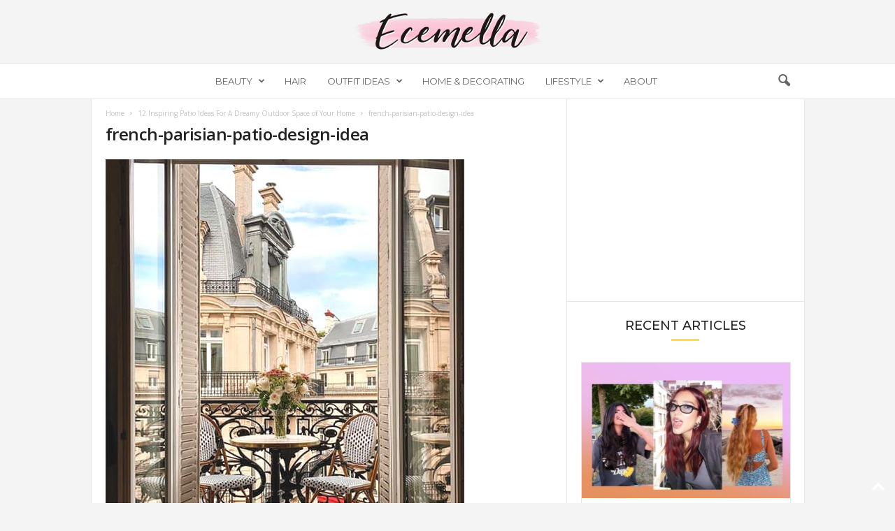

--- FILE ---
content_type: text/html; charset=UTF-8
request_url: https://www.ecemella.com/patio-ideas/french-parisian-patio-design-idea/
body_size: 22674
content:
<!doctype html >
<!--[if IE 8]>    <html class="ie8" dir="ltr" lang="en-US"> <![endif]-->
<!--[if IE 9]>    <html class="ie9" dir="ltr" lang="en-US"> <![endif]-->
<!--[if gt IE 8]><!--> <html dir="ltr" lang="en-US"> <!--<![endif]-->
<head>
    <title>french-parisian-patio-design-idea | Ecemella</title>
    <meta charset="UTF-8" />
    <meta name="viewport" content="width=device-width, initial-scale=1.0">
    <link rel="pingback" href="https://www.ecemella.com/xmlrpc.php" />
    
		<!-- All in One SEO 4.9.3 - aioseo.com -->
	<meta name="robots" content="max-image-preview:large" />
	<meta name="author" content="Ecem Nur Ozgur"/>
	<meta name="p:domain_verify" content="f6844a8d5c169688c5004b1a7ab93765" />
	<link rel="canonical" href="https://www.ecemella.com/patio-ideas/french-parisian-patio-design-idea/" />
	<meta name="generator" content="All in One SEO (AIOSEO) 4.9.3" />
		<script type="application/ld+json" class="aioseo-schema">
			{"@context":"https:\/\/schema.org","@graph":[{"@type":"BreadcrumbList","@id":"https:\/\/www.ecemella.com\/patio-ideas\/french-parisian-patio-design-idea\/#breadcrumblist","itemListElement":[{"@type":"ListItem","@id":"https:\/\/www.ecemella.com#listItem","position":1,"name":"Home","item":"https:\/\/www.ecemella.com","nextItem":{"@type":"ListItem","@id":"https:\/\/www.ecemella.com\/patio-ideas\/french-parisian-patio-design-idea\/#listItem","name":"french-parisian-patio-design-idea"}},{"@type":"ListItem","@id":"https:\/\/www.ecemella.com\/patio-ideas\/french-parisian-patio-design-idea\/#listItem","position":2,"name":"french-parisian-patio-design-idea","previousItem":{"@type":"ListItem","@id":"https:\/\/www.ecemella.com#listItem","name":"Home"}}]},{"@type":"ItemPage","@id":"https:\/\/www.ecemella.com\/patio-ideas\/french-parisian-patio-design-idea\/#itempage","url":"https:\/\/www.ecemella.com\/patio-ideas\/french-parisian-patio-design-idea\/","name":"french-parisian-patio-design-idea | Ecemella","inLanguage":"en-US","isPartOf":{"@id":"https:\/\/www.ecemella.com\/#website"},"breadcrumb":{"@id":"https:\/\/www.ecemella.com\/patio-ideas\/french-parisian-patio-design-idea\/#breadcrumblist"},"author":{"@id":"https:\/\/www.ecemella.com\/author\/ecemozgur\/#author"},"creator":{"@id":"https:\/\/www.ecemella.com\/author\/ecemozgur\/#author"},"datePublished":"2020-06-30T16:25:58+02:00","dateModified":"2020-06-30T16:26:30+02:00"},{"@type":"Organization","@id":"https:\/\/www.ecemella.com\/#organization","name":"ECEMELLA","description":"Your online ultimate fashion, beauty, and lifestyle trends source.","url":"https:\/\/www.ecemella.com\/","logo":{"@type":"ImageObject","url":"https:\/\/www.ecemella.com\/wp-content\/uploads\/2021\/03\/144-144-2-logo.png","@id":"https:\/\/www.ecemella.com\/patio-ideas\/french-parisian-patio-design-idea\/#organizationLogo","width":144,"height":144,"caption":"ecemella"},"image":{"@id":"https:\/\/www.ecemella.com\/patio-ideas\/french-parisian-patio-design-idea\/#organizationLogo"}},{"@type":"Person","@id":"https:\/\/www.ecemella.com\/author\/ecemozgur\/#author","url":"https:\/\/www.ecemella.com\/author\/ecemozgur\/","name":"Ecem Nur Ozgur","image":{"@type":"ImageObject","@id":"https:\/\/www.ecemella.com\/patio-ideas\/french-parisian-patio-design-idea\/#authorImage","url":"https:\/\/secure.gravatar.com\/avatar\/b9f4e6993deb4df1547c1f954c4e74efb610a2d02dfd72a8037e4f2d56b1ee4f?s=96&d=mm&r=g","width":96,"height":96,"caption":"Ecem Nur Ozgur"}},{"@type":"WebSite","@id":"https:\/\/www.ecemella.com\/#website","url":"https:\/\/www.ecemella.com\/","name":"Ecemella","description":"Your online ultimate fashion, beauty, and lifestyle trends source.","inLanguage":"en-US","publisher":{"@id":"https:\/\/www.ecemella.com\/#organization"}}]}
		</script>
		<!-- All in One SEO -->

<link rel="icon" type="image/png" href="https://www.ecemella.com/wp-content/uploads/2023/10/16x16-favicon-ecemella.png"><link rel='dns-prefetch' href='//www.googletagmanager.com' />
<link rel='dns-prefetch' href='//fonts.googleapis.com' />
<link rel="alternate" type="application/rss+xml" title="Ecemella &raquo; Feed" href="https://www.ecemella.com/feed/" />
<link rel="alternate" type="application/rss+xml" title="Ecemella &raquo; Comments Feed" href="https://www.ecemella.com/comments/feed/" />
<link rel="alternate" type="application/rss+xml" title="Ecemella &raquo; french-parisian-patio-design-idea Comments Feed" href="https://www.ecemella.com/patio-ideas/french-parisian-patio-design-idea/feed/" />
<link rel="alternate" title="oEmbed (JSON)" type="application/json+oembed" href="https://www.ecemella.com/wp-json/oembed/1.0/embed?url=https%3A%2F%2Fwww.ecemella.com%2Fpatio-ideas%2Ffrench-parisian-patio-design-idea%2F" />
<link rel="alternate" title="oEmbed (XML)" type="text/xml+oembed" href="https://www.ecemella.com/wp-json/oembed/1.0/embed?url=https%3A%2F%2Fwww.ecemella.com%2Fpatio-ideas%2Ffrench-parisian-patio-design-idea%2F&#038;format=xml" />
<style id='wp-img-auto-sizes-contain-inline-css' type='text/css'>
img:is([sizes=auto i],[sizes^="auto," i]){contain-intrinsic-size:3000px 1500px}
/*# sourceURL=wp-img-auto-sizes-contain-inline-css */
</style>

<link rel='stylesheet' id='sbi_styles-css' href='https://www.ecemella.com/wp-content/plugins/instagram-feed/css/sbi-styles.min.css?ver=6.10.0' type='text/css' media='all' />
<style id='wp-emoji-styles-inline-css' type='text/css'>

	img.wp-smiley, img.emoji {
		display: inline !important;
		border: none !important;
		box-shadow: none !important;
		height: 1em !important;
		width: 1em !important;
		margin: 0 0.07em !important;
		vertical-align: -0.1em !important;
		background: none !important;
		padding: 0 !important;
	}
/*# sourceURL=wp-emoji-styles-inline-css */
</style>
<style id='classic-theme-styles-inline-css' type='text/css'>
/*! This file is auto-generated */
.wp-block-button__link{color:#fff;background-color:#32373c;border-radius:9999px;box-shadow:none;text-decoration:none;padding:calc(.667em + 2px) calc(1.333em + 2px);font-size:1.125em}.wp-block-file__button{background:#32373c;color:#fff;text-decoration:none}
/*# sourceURL=/wp-includes/css/classic-themes.min.css */
</style>
<link rel='stylesheet' id='jpibfi-style-css' href='https://www.ecemella.com/wp-content/plugins/jquery-pin-it-button-for-images/css/client.css?ver=3.0.6' type='text/css' media='all' />
<link rel='stylesheet' id='google-fonts-style-css' href='https://fonts.googleapis.com/css?family=Montserrat%3A400%2C300%2C500%7COpen+Sans%3A400%2C600%2C700%2C300%2C500%7CRoboto+Condensed%3A400%2C500%2C700%2C300&#038;display=swap&#038;ver=5.4.3.4' type='text/css' media='all' />
<link rel='stylesheet' id='td-theme-css' href='https://www.ecemella.com/wp-content/themes/Newsmag/style.css?ver=5.4.3.4' type='text/css' media='all' />
<style id='td-theme-inline-css' type='text/css'>
    
        /* custom css - generated by TagDiv Composer */
        @media (max-width: 767px) {
            .td-header-desktop-wrap {
                display: none;
            }
        }
        @media (min-width: 767px) {
            .td-header-mobile-wrap {
                display: none;
            }
        }
    
	
/*# sourceURL=td-theme-inline-css */
</style>
<link rel='stylesheet' id='td-legacy-framework-front-style-css' href='https://www.ecemella.com/wp-content/plugins/td-composer/legacy/Newsmag/assets/css/td_legacy_main.css?ver=02f7892c77f8d92ff3a6477b3d96dee8' type='text/css' media='all' />
<link rel='stylesheet' id='td-theme-demo-style-css' href='https://www.ecemella.com/wp-content/plugins/td-composer/legacy/Newsmag/includes/demos/voice/demo_style.css?ver=5.4.3.4' type='text/css' media='all' />
<script type="text/javascript" src="https://www.ecemella.com/wp-includes/js/jquery/jquery.min.js?ver=3.7.1" id="jquery-core-js"></script>
<script type="text/javascript" src="https://www.ecemella.com/wp-includes/js/jquery/jquery-migrate.min.js?ver=3.4.1" id="jquery-migrate-js"></script>

<!-- Google tag (gtag.js) snippet added by Site Kit -->
<!-- Google Analytics snippet added by Site Kit -->
<script type="text/javascript" src="https://www.googletagmanager.com/gtag/js?id=GT-5TPX84N" id="google_gtagjs-js" async></script>
<script type="text/javascript" id="google_gtagjs-js-after">
/* <![CDATA[ */
window.dataLayer = window.dataLayer || [];function gtag(){dataLayer.push(arguments);}
gtag("set","linker",{"domains":["www.ecemella.com"]});
gtag("js", new Date());
gtag("set", "developer_id.dZTNiMT", true);
gtag("config", "GT-5TPX84N");
//# sourceURL=google_gtagjs-js-after
/* ]]> */
</script>
<link rel="https://api.w.org/" href="https://www.ecemella.com/wp-json/" /><link rel="alternate" title="JSON" type="application/json" href="https://www.ecemella.com/wp-json/wp/v2/media/7420" /><link rel="EditURI" type="application/rsd+xml" title="RSD" href="https://www.ecemella.com/xmlrpc.php?rsd" />
<meta name="generator" content="Site Kit by Google 1.170.0" /><style type="text/css">
	a.pinit-button.custom span {
		}

	.pinit-hover {
		opacity: 0.8 !important;
		filter: alpha(opacity=80) !important;
	}
	a.pinit-button {
	border-bottom: 0 !important;
	box-shadow: none !important;
	margin-bottom: 0 !important;
}
a.pinit-button::after {
    display: none;
}</style>
		<script>document.cookie = 'quads_browser_width='+screen.width;</script>
<!-- JS generated by theme -->

<script type="text/javascript" id="td-generated-header-js">
    
    

	    var tdBlocksArray = []; //here we store all the items for the current page

	    // td_block class - each ajax block uses a object of this class for requests
	    function tdBlock() {
		    this.id = '';
		    this.block_type = 1; //block type id (1-234 etc)
		    this.atts = '';
		    this.td_column_number = '';
		    this.td_current_page = 1; //
		    this.post_count = 0; //from wp
		    this.found_posts = 0; //from wp
		    this.max_num_pages = 0; //from wp
		    this.td_filter_value = ''; //current live filter value
		    this.is_ajax_running = false;
		    this.td_user_action = ''; // load more or infinite loader (used by the animation)
		    this.header_color = '';
		    this.ajax_pagination_infinite_stop = ''; //show load more at page x
	    }

        // td_js_generator - mini detector
        ( function () {
            var htmlTag = document.getElementsByTagName("html")[0];

	        if ( navigator.userAgent.indexOf("MSIE 10.0") > -1 ) {
                htmlTag.className += ' ie10';
            }

            if ( !!navigator.userAgent.match(/Trident.*rv\:11\./) ) {
                htmlTag.className += ' ie11';
            }

	        if ( navigator.userAgent.indexOf("Edge") > -1 ) {
                htmlTag.className += ' ieEdge';
            }

            if ( /(iPad|iPhone|iPod)/g.test(navigator.userAgent) ) {
                htmlTag.className += ' td-md-is-ios';
            }

            var user_agent = navigator.userAgent.toLowerCase();
            if ( user_agent.indexOf("android") > -1 ) {
                htmlTag.className += ' td-md-is-android';
            }

            if ( -1 !== navigator.userAgent.indexOf('Mac OS X')  ) {
                htmlTag.className += ' td-md-is-os-x';
            }

            if ( /chrom(e|ium)/.test(navigator.userAgent.toLowerCase()) ) {
               htmlTag.className += ' td-md-is-chrome';
            }

            if ( -1 !== navigator.userAgent.indexOf('Firefox') ) {
                htmlTag.className += ' td-md-is-firefox';
            }

            if ( -1 !== navigator.userAgent.indexOf('Safari') && -1 === navigator.userAgent.indexOf('Chrome') ) {
                htmlTag.className += ' td-md-is-safari';
            }

            if( -1 !== navigator.userAgent.indexOf('IEMobile') ){
                htmlTag.className += ' td-md-is-iemobile';
            }

        })();

        var tdLocalCache = {};

        ( function () {
            "use strict";

            tdLocalCache = {
                data: {},
                remove: function (resource_id) {
                    delete tdLocalCache.data[resource_id];
                },
                exist: function (resource_id) {
                    return tdLocalCache.data.hasOwnProperty(resource_id) && tdLocalCache.data[resource_id] !== null;
                },
                get: function (resource_id) {
                    return tdLocalCache.data[resource_id];
                },
                set: function (resource_id, cachedData) {
                    tdLocalCache.remove(resource_id);
                    tdLocalCache.data[resource_id] = cachedData;
                }
            };
        })();

    
    
var td_viewport_interval_list=[{"limitBottom":767,"sidebarWidth":251},{"limitBottom":1023,"sidebarWidth":339}];
var td_animation_stack_effect="type0";
var tds_animation_stack=true;
var td_animation_stack_specific_selectors=".entry-thumb, img, .td-lazy-img";
var td_animation_stack_general_selectors=".td-animation-stack img, .td-animation-stack .entry-thumb, .post img, .td-animation-stack .td-lazy-img";
var tdc_is_installed="yes";
var tdc_domain_active=false;
var td_ajax_url="https:\/\/www.ecemella.com\/wp-admin\/admin-ajax.php?td_theme_name=Newsmag&v=5.4.3.4";
var td_get_template_directory_uri="https:\/\/www.ecemella.com\/wp-content\/plugins\/td-composer\/legacy\/common";
var tds_snap_menu="snap";
var tds_logo_on_sticky="show";
var tds_header_style="10";
var td_please_wait="Please wait...";
var td_email_user_pass_incorrect="User or password incorrect!";
var td_email_user_incorrect="Email or username incorrect!";
var td_email_incorrect="Email incorrect!";
var td_user_incorrect="Username incorrect!";
var td_email_user_empty="Email or username empty!";
var td_pass_empty="Pass empty!";
var td_pass_pattern_incorrect="Invalid Pass Pattern!";
var td_retype_pass_incorrect="Retyped Pass incorrect!";
var tds_more_articles_on_post_enable="";
var tds_more_articles_on_post_time_to_wait="";
var tds_more_articles_on_post_pages_distance_from_top=0;
var tds_captcha="";
var tds_theme_color_site_wide="#ff7fc7";
var tds_smart_sidebar="enabled";
var tdThemeName="Newsmag";
var tdThemeNameWl="Newsmag";
var td_magnific_popup_translation_tPrev="Previous (Left arrow key)";
var td_magnific_popup_translation_tNext="Next (Right arrow key)";
var td_magnific_popup_translation_tCounter="%curr% of %total%";
var td_magnific_popup_translation_ajax_tError="The content from %url% could not be loaded.";
var td_magnific_popup_translation_image_tError="The image #%curr% could not be loaded.";
var tdBlockNonce="26cf679f5f";
var tdMobileMenu="enabled";
var tdMobileSearch="enabled";
var tdDateNamesI18n={"month_names":["January","February","March","April","May","June","July","August","September","October","November","December"],"month_names_short":["Jan","Feb","Mar","Apr","May","Jun","Jul","Aug","Sep","Oct","Nov","Dec"],"day_names":["Sunday","Monday","Tuesday","Wednesday","Thursday","Friday","Saturday"],"day_names_short":["Sun","Mon","Tue","Wed","Thu","Fri","Sat"]};
var td_deploy_mode="deploy";
var td_ad_background_click_link="";
var td_ad_background_click_target="";
</script>


<!-- Header style compiled by theme -->

<style>
/* custom css - generated by TagDiv Composer */
    

body {
	background-color:#f4f4f4;
}

                                    @font-face {
                                      font-family: "Futura-Book-Regular";
                                      src: local("Futura-Book-Regular"), url("https://www.ecemella.com/wp-content/uploads/2023/10/Futura-Book-Regular.woff") format("woff");
                                      font-display: swap;
                                    }
                                
                                    @font-face {
                                      font-family: "Futura-LT-Light";
                                      src: local("Futura-LT-Light"), url("https://www.ecemella.com/wp-content/uploads/2023/10/Futura-LT-Light.woff") format("woff");
                                      font-display: swap;
                                    }
                                
                                    @font-face {
                                      font-family: "Miller-Display-Regular";
                                      src: local("Miller-Display-Regular"), url("https://www.ecemella.com/wp-content/uploads/2023/10/Miller-Display-Regular.woff") format("woff");
                                      font-display: swap;
                                    }
                                
/* custom css - generated by TagDiv Composer */
.td-header-border:before,
    .td-trending-now-title,
    .td_block_mega_menu .td_mega_menu_sub_cats .cur-sub-cat,
    .td-post-category:hover,
    .td-header-style-2 .td-header-sp-logo,
    .td-next-prev-wrap a:hover i,
    .page-nav .current,
    .widget_calendar tfoot a:hover,
    .td-footer-container .widget_search .wpb_button:hover,
    .td-scroll-up-visible,
    .dropcap,
    .td-category a,
    input[type="submit"]:hover,
    .td-post-small-box a:hover,
    .td-404-sub-sub-title a:hover,
    .td-rating-bar-wrap div,
    .td_top_authors .td-active .td-author-post-count,
    .td_top_authors .td-active .td-author-comments-count,
    .td_smart_list_3 .td-sml3-top-controls i:hover,
    .td_smart_list_3 .td-sml3-bottom-controls i:hover,
    .td_wrapper_video_playlist .td_video_controls_playlist_wrapper,
    .td-read-more a:hover,
    .td-login-wrap .btn,
    .td_display_err,
    .td-header-style-6 .td-top-menu-full,
    #bbpress-forums button:hover,
    #bbpress-forums .bbp-pagination .current,
    .bbp_widget_login .button:hover,
    .header-search-wrap .td-drop-down-search .btn:hover,
    .td-post-text-content .more-link-wrap:hover a,
    #buddypress div.item-list-tabs ul li > a span,
    #buddypress div.item-list-tabs ul li > a:hover span,
    #buddypress input[type=submit]:hover,
    #buddypress a.button:hover span,
    #buddypress div.item-list-tabs ul li.selected a span,
    #buddypress div.item-list-tabs ul li.current a span,
    #buddypress input[type=submit]:focus,
    .td-grid-style-3 .td-big-grid-post .td-module-thumb a:last-child:before,
    .td-grid-style-4 .td-big-grid-post .td-module-thumb a:last-child:before,
    .td-grid-style-5 .td-big-grid-post .td-module-thumb:after,
    .td_category_template_2 .td-category-siblings .td-category a:hover,
    .td-weather-week:before,
    .td-weather-information:before,
     .td_3D_btn,
    .td_shadow_btn,
    .td_default_btn,
    .td_square_btn, 
    .td_outlined_btn:hover {
        background-color: #ff7fc7;
    }

    @media (max-width: 767px) {
        .td-category a.td-current-sub-category {
            background-color: #ff7fc7;
        }
    }

    .woocommerce .onsale,
    .woocommerce .woocommerce a.button:hover,
    .woocommerce-page .woocommerce .button:hover,
    .single-product .product .summary .cart .button:hover,
    .woocommerce .woocommerce .product a.button:hover,
    .woocommerce .product a.button:hover,
    .woocommerce .product #respond input#submit:hover,
    .woocommerce .checkout input#place_order:hover,
    .woocommerce .woocommerce.widget .button:hover,
    .woocommerce .woocommerce-message .button:hover,
    .woocommerce .woocommerce-error .button:hover,
    .woocommerce .woocommerce-info .button:hover,
    .woocommerce.widget .ui-slider .ui-slider-handle,
    .vc_btn-black:hover,
	.wpb_btn-black:hover,
	.item-list-tabs .feed:hover a,
	.td-smart-list-button:hover {
    	background-color: #ff7fc7;
    }

    .td-header-sp-top-menu .top-header-menu > .current-menu-item > a,
    .td-header-sp-top-menu .top-header-menu > .current-menu-ancestor > a,
    .td-header-sp-top-menu .top-header-menu > .current-category-ancestor > a,
    .td-header-sp-top-menu .top-header-menu > li > a:hover,
    .td-header-sp-top-menu .top-header-menu > .sfHover > a,
    .top-header-menu ul .current-menu-item > a,
    .top-header-menu ul .current-menu-ancestor > a,
    .top-header-menu ul .current-category-ancestor > a,
    .top-header-menu ul li > a:hover,
    .top-header-menu ul .sfHover > a,
    .sf-menu ul .td-menu-item > a:hover,
    .sf-menu ul .sfHover > a,
    .sf-menu ul .current-menu-ancestor > a,
    .sf-menu ul .current-category-ancestor > a,
    .sf-menu ul .current-menu-item > a,
    .td_module_wrap:hover .entry-title a,
    .td_mod_mega_menu:hover .entry-title a,
    .footer-email-wrap a,
    .widget a:hover,
    .td-footer-container .widget_calendar #today,
    .td-category-pulldown-filter a.td-pulldown-category-filter-link:hover,
    .td-load-more-wrap a:hover,
    .td-post-next-prev-content a:hover,
    .td-author-name a:hover,
    .td-author-url a:hover,
    .td_mod_related_posts:hover .entry-title a,
    .td-search-query,
    .header-search-wrap .td-drop-down-search .result-msg a:hover,
    .td_top_authors .td-active .td-authors-name a,
    .post blockquote p,
    .td-post-content blockquote p,
    .page blockquote p,
    .comment-list cite a:hover,
    .comment-list cite:hover,
    .comment-list .comment-reply-link:hover,
    a,
    .white-menu #td-header-menu .sf-menu > li > a:hover,
    .white-menu #td-header-menu .sf-menu > .current-menu-ancestor > a,
    .white-menu #td-header-menu .sf-menu > .current-menu-item > a,
    .td_quote_on_blocks,
    #bbpress-forums .bbp-forum-freshness a:hover,
    #bbpress-forums .bbp-topic-freshness a:hover,
    #bbpress-forums .bbp-forums-list li a:hover,
    #bbpress-forums .bbp-forum-title:hover,
    #bbpress-forums .bbp-topic-permalink:hover,
    #bbpress-forums .bbp-topic-started-by a:hover,
    #bbpress-forums .bbp-topic-started-in a:hover,
    #bbpress-forums .bbp-body .super-sticky li.bbp-topic-title .bbp-topic-permalink,
    #bbpress-forums .bbp-body .sticky li.bbp-topic-title .bbp-topic-permalink,
    #bbpress-forums #subscription-toggle a:hover,
    #bbpress-forums #favorite-toggle a:hover,
    .woocommerce-account .woocommerce-MyAccount-navigation a:hover,
    .widget_display_replies .bbp-author-name,
    .widget_display_topics .bbp-author-name,
    .archive .widget_archive .current,
    .archive .widget_archive .current a,
    .td-subcategory-header .td-category-siblings .td-subcat-dropdown a.td-current-sub-category,
    .td-subcategory-header .td-category-siblings .td-subcat-dropdown a:hover,
    .td-pulldown-filter-display-option:hover,
    .td-pulldown-filter-display-option .td-pulldown-filter-link:hover,
    .td_normal_slide .td-wrapper-pulldown-filter .td-pulldown-filter-list a:hover,
    #buddypress ul.item-list li div.item-title a:hover,
    .td_block_13 .td-pulldown-filter-list a:hover,
    .td_smart_list_8 .td-smart-list-dropdown-wrap .td-smart-list-button:hover,
    .td_smart_list_8 .td-smart-list-dropdown-wrap .td-smart-list-button:hover i,
    .td-sub-footer-container a:hover,
    .td-instagram-user a,
    .td_outlined_btn,
    body .td_block_list_menu li.current-menu-item > a,
    body .td_block_list_menu li.current-menu-ancestor > a,
    body .td_block_list_menu li.current-category-ancestor > a{
        color: #ff7fc7;
    }

    .td-mega-menu .wpb_content_element li a:hover,
    .td_login_tab_focus {
        color: #ff7fc7 !important;
    }

    .td-next-prev-wrap a:hover i,
    .page-nav .current,
    .widget_tag_cloud a:hover,
    .post .td_quote_box,
    .page .td_quote_box,
    .td-login-panel-title,
    #bbpress-forums .bbp-pagination .current,
    .td_category_template_2 .td-category-siblings .td-category a:hover,
    .page-template-page-pagebuilder-latest .td-instagram-user,
     .td_outlined_btn {
        border-color: #ff7fc7;
    }

    .td_wrapper_video_playlist .td_video_currently_playing:after,
    .item-list-tabs .feed:hover {
        border-color: #ff7fc7 !important;
    }


    
    .td-header-main-menu {
        background-color: #ffffff;
    }

    
    .sf-menu > li > a,
    .header-search-wrap .td-icon-search,
    #td-top-mobile-toggle i {
        color: #666666;
    }

    
    .td-header-border:before {
        background-color: #f4f4f4;
    }

    
    .td-menu-background:before,
    .td-search-background:before {
        background: rgba(0,0,0,0.7);
        background: -moz-linear-gradient(top, rgba(0,0,0,0.7) 0%, rgba(0,0,0,0.8) 100%);
        background: -webkit-gradient(left top, left bottom, color-stop(0%, rgba(0,0,0,0.7)), color-stop(100%, rgba(0,0,0,0.8)));
        background: -webkit-linear-gradient(top, rgba(0,0,0,0.7) 0%, rgba(0,0,0,0.8) 100%);
        background: -o-linear-gradient(top, rgba(0,0,0,0.7) 0%, @mobileu_gradient_two_mob 100%);
        background: -ms-linear-gradient(top, rgba(0,0,0,0.7) 0%, rgba(0,0,0,0.8) 100%);
        background: linear-gradient(to bottom, rgba(0,0,0,0.7) 0%, rgba(0,0,0,0.8) 100%);
        filter: progid:DXImageTransform.Microsoft.gradient( startColorstr='rgba(0,0,0,0.7)', endColorstr='rgba(0,0,0,0.8)', GradientType=0 );
    }

    
    .td-footer-container,
    .td-footer-container .td_module_mx3 .meta-info,
    .td-footer-container .td_module_14 .meta-info,
    .td-footer-container .td_module_mx1 .td-block14-border {
        background-color: #ffffff;
    }
    .td-footer-container .widget_calendar #today {
    	background-color: transparent;
    }

    
    .td-footer-container.td-container {
        border-bottom-width: 1px;
    }
    .td-footer-container:before {
        border-width: 0 1px;
    }

    
    .td-footer-container,
    .td-footer-container a,
    .td-footer-container li,
    .td-footer-container .footer-text-wrap,
    .td-footer-container .meta-info .entry-date,
    .td-footer-container .td-module-meta-info .entry-date,
    .td-footer-container .td_block_text_with_title,
    .td-footer-container .woocommerce .star-rating::before,
    .td-footer-container .widget_text p,
    .td-footer-container .widget_calendar #today,
    .td-footer-container .td-social-style3 .td_social_type a,
    .td-footer-container .td-social-style3,
    .td-footer-container .td-social-style4 .td_social_type a,
    .td-footer-container .td-social-style4,
    .td-footer-container .td-social-style9,
    .td-footer-container .td-social-style10,
    .td-footer-container .td-social-style2 .td_social_type a,
    .td-footer-container .td-social-style8 .td_social_type a,
    .td-footer-container .td-social-style2 .td_social_type,
    .td-footer-container .td-social-style8 .td_social_type,
    .td-footer-container .td-post-author-name a:hover {
        color: #333333;
    }
    .td-footer-container .td_module_mx1 .meta-info .entry-date,
    .td-footer-container .td_social_button a,
    .td-footer-container .td-post-category,
    .td-footer-container .td-post-category:hover,
    .td-footer-container .td-module-comments a,
    .td-footer-container .td_module_mx1 .td-post-author-name a:hover,
    .td-footer-container .td-theme-slider .slide-meta a {
    	color: #fff
    }
    .td-footer-container .widget_tag_cloud a {
    	border-color: #333333;
    }
    .td-footer-container .td-excerpt,
    .td-footer-container .widget_rss .rss-date,
    .td-footer-container .widget_rss cite {
    	color: #333333;
    	opacity: 0.7;
    }
    .td-footer-container .td-read-more a,
    .td-footer-container .td-read-more a:hover {
    	color: #fff;
    }

    
    .td-footer-container .td_module_14 .meta-info,
    .td-footer-container .td_module_5,
    .td-footer-container .td_module_9 .item-details,
    .td-footer-container .td_module_8 .item-details,
    .td-footer-container .td_module_mx3 .meta-info,
    .td-footer-container .widget_recent_comments li,
    .td-footer-container .widget_recent_entries li,
    .td-footer-container table td,
    .td-footer-container table th,
    .td-footer-container .td-social-style2 .td_social_type .td-social-box,
    .td-footer-container .td-social-style8 .td_social_type .td-social-box,
    .td-footer-container .td-social-style2 .td_social_type .td_social_button,
    .td-footer-container .td-social-style8 .td_social_type .td_social_button {
        border-color: rgba(51, 51, 51, 0.1);
    }

    
    .top-header-menu li a,
    .td-header-sp-top-menu .td_data_time,
    .td-header-sp-top-menu .tds_menu_login .tdw-wml-user,
    .td-weather-top-widget .td-weather-header .td-weather-city,
    .td-weather-top-widget .td-weather-now {
        font-family:Futura-Book-Regular;
	
    }
    
    .sf-menu > .td-menu-item > a {
        font-family:Montserrat;
	font-size:13px;
	line-height:50px;
	font-weight:normal;
	
    }
    
    .td_mod_mega_menu .item-details a {
        font-family:Montserrat;
	font-weight:normal;
	
    }
    
	.td_module_wrap .entry-title,
	.td-theme-slider .td-module-title,
	.page .td-post-template-6 .td-post-header h1 {
		font-family:Montserrat;
	
	}

	
    .td_module_3 .td-module-title {
    	font-size:16px;
	line-height:20px;
	font-weight:normal;
	
    }
    
    .td_module_6 .td-module-title {
    	font-size:15px;
	line-height:18px;
	font-weight:normal;
	
    }
    
    .td_module_14 .td-module-title {
    	font-size:36px;
	line-height:35px;
	font-weight:300;
	
    }
    
    .td-module-meta-info .td-post-author-name a,
    .td_module_wrap .td-post-author-name a {
        font-size:14px;
	line-height:16px;
	font-weight:normal;
	
    }
    
    .td-big-grid-meta .td-post-category,
    .td_module_wrap .td-post-category,
    .td-module-image .td-post-category {
        font-family:Montserrat;
	text-transform:uppercase;
	
    }
    
    .td-big-grid-post .entry-title {
        font-family:Montserrat;
	
    }
    
    .td_block_big_grid .td-big-thumb .entry-title,
    .td_block_big_grid_2 .td-big-thumb .entry-title,
    .td_block_big_grid_3 .td-big-thumb .entry-title,
    .td_block_big_grid_4 .td-big-thumb .entry-title,
    .td_block_big_grid_5 .td-big-thumb .entry-title,
    .td_block_big_grid_6 .td-big-thumb .entry-title,
    .td_block_big_grid_7 .td-big-thumb .entry-title {
        font-size:19px;
	line-height:24px;
	font-weight:500;
	
    }
    
    .td_block_big_grid .td-medium-thumb .entry-title,
    .td_block_big_grid_2 .td-medium-thumb .entry-title,
    .td_block_big_grid_3 .td-medium-thumb .entry-title,
    .td_block_big_grid_4 .td-medium-thumb .entry-title,
    .td_block_big_grid_5 .td-medium-thumb .entry-title,
    .td_block_big_grid_6 .td-medium-thumb .entry-title,
    .td_block_big_grid_7 .td-medium-thumb .entry-title {
        font-weight:500;
	
    }
    
    .td_block_big_grid .td-small-thumb .entry-title,
    .td_block_big_grid_2 .td-small-thumb .entry-title,
    .td_block_big_grid_3 .td-small-thumb .entry-title,
    .td_block_big_grid_4 .td-small-thumb .entry-title,
    .td_block_big_grid_5 .td-small-thumb .entry-title,
    .td_block_big_grid_6 .td-small-thumb .entry-title,
    .td_block_big_grid_7 .td-small-thumb .entry-title {
        font-size:16px;
	font-weight:500;
	
    }
    
    .td_block_big_grid .td-tiny-thumb .entry-title,
    .td_block_big_grid_2 .td-tiny-thumb .entry-title,
    .td_block_big_grid_3 .td-tiny-thumb .entry-title,
    .td_block_big_grid_4 .td-tiny-thumb .entry-title,
    .td_block_big_grid_5 .td-tiny-thumb .entry-title,
    .td_block_big_grid_6 .td-tiny-thumb .entry-title,
    .td_block_big_grid_7 .td-tiny-thumb .entry-title {
        font-weight:500;
	
    }








	
	.post header .entry-title {
		font-family:Futura-Book-Regular;
	
	}

	
    .td-post-template-default header .entry-title {
        font-family:Futura-Book-Regular;
	
    }
    
    .td-post-template-5 header .entry-title {
        font-size:40px;
	line-height:46px;
	font-weight:normal;
	
    }
    
    .td-post-content p,
    .td-post-content {
        font-family:Miller-Display-Regular;
	font-size:19px;
	
    }
    
    .post blockquote p,
    .page blockquote p,
    .td-post-text-content blockquote p {
        font-family:Miller-Display-Regular;
	font-size:24px;
	line-height:28px;
	
    }
    
    .post header .td-post-author-name,
    .post header .td-post-author-name a {
        font-family:Futura-LT-Light;
	font-size:12px;
	
    }
    
    .td_block_related_posts .entry-title {
        font-family:Montserrat;
	font-weight:500;
	
    }
    
	.footer-text-wrap {
		font-family:Futura-Book-Regular;
	font-size:15px;
	
	}
	
	.td-sub-footer-menu ul li a {
		font-family:Futura-Book-Regular;
	
	}



    
	@media (min-width: 768px) {
        .td-main-menu-logo img,
        .sf-menu > .td-menu-item > a > img {
            max-height: 50px;
        }
        #td-header-menu,
        .td-header-menu-wrap {
            min-height: 50px;
        }
        .td-main-menu-logo a {
            line-height: 50px;
        }
	}
	.td-main-menu-logo {
	    height: 50px;
	}


	
    .td-footer-container::before {
        background-size: cover;
    }

    
    .td-footer-container::before {
        background-position: center top;
    }

    
    .td-footer-container::before {
        opacity: 0.05;
    }



/* Style generated by theme for demo: voice */

.td-newsmag-voice .td-subcategory-header a.td-current-sub-category,
	.td-newsmag-voice .td-subcategory-header .td-category a:hover,
	.td-newsmag-voice .td_block_5 .block-title span:after,
	.td-newsmag-voice .td-voice-sidebar .block-title span:after {
      background-color: #ff7fc7;
    }
</style>




<script type="application/ld+json">
    {
        "@context": "https://schema.org",
        "@type": "BreadcrumbList",
        "itemListElement": [
            {
                "@type": "ListItem",
                "position": 1,
                "item": {
                    "@type": "WebSite",
                    "@id": "https://www.ecemella.com/",
                    "name": "Home"
                }
            },
            {
                "@type": "ListItem",
                "position": 2,
                    "item": {
                    "@type": "WebPage",
                    "@id": "https://www.ecemella.com/patio-ideas/",
                    "name": "12 Inspiring Patio Ideas For A Dreamy Outdoor Space of Your Home"
                }
            }
            ,{
                "@type": "ListItem",
                "position": 3,
                    "item": {
                    "@type": "WebPage",
                    "@id": "",
                    "name": "french-parisian-patio-design-idea"                                
                }
            }    
        ]
    }
</script>
	<style id="tdw-css-placeholder">/* custom css - generated by TagDiv Composer */
</style><style id='global-styles-inline-css' type='text/css'>
:root{--wp--preset--aspect-ratio--square: 1;--wp--preset--aspect-ratio--4-3: 4/3;--wp--preset--aspect-ratio--3-4: 3/4;--wp--preset--aspect-ratio--3-2: 3/2;--wp--preset--aspect-ratio--2-3: 2/3;--wp--preset--aspect-ratio--16-9: 16/9;--wp--preset--aspect-ratio--9-16: 9/16;--wp--preset--color--black: #000000;--wp--preset--color--cyan-bluish-gray: #abb8c3;--wp--preset--color--white: #ffffff;--wp--preset--color--pale-pink: #f78da7;--wp--preset--color--vivid-red: #cf2e2e;--wp--preset--color--luminous-vivid-orange: #ff6900;--wp--preset--color--luminous-vivid-amber: #fcb900;--wp--preset--color--light-green-cyan: #7bdcb5;--wp--preset--color--vivid-green-cyan: #00d084;--wp--preset--color--pale-cyan-blue: #8ed1fc;--wp--preset--color--vivid-cyan-blue: #0693e3;--wp--preset--color--vivid-purple: #9b51e0;--wp--preset--gradient--vivid-cyan-blue-to-vivid-purple: linear-gradient(135deg,rgb(6,147,227) 0%,rgb(155,81,224) 100%);--wp--preset--gradient--light-green-cyan-to-vivid-green-cyan: linear-gradient(135deg,rgb(122,220,180) 0%,rgb(0,208,130) 100%);--wp--preset--gradient--luminous-vivid-amber-to-luminous-vivid-orange: linear-gradient(135deg,rgb(252,185,0) 0%,rgb(255,105,0) 100%);--wp--preset--gradient--luminous-vivid-orange-to-vivid-red: linear-gradient(135deg,rgb(255,105,0) 0%,rgb(207,46,46) 100%);--wp--preset--gradient--very-light-gray-to-cyan-bluish-gray: linear-gradient(135deg,rgb(238,238,238) 0%,rgb(169,184,195) 100%);--wp--preset--gradient--cool-to-warm-spectrum: linear-gradient(135deg,rgb(74,234,220) 0%,rgb(151,120,209) 20%,rgb(207,42,186) 40%,rgb(238,44,130) 60%,rgb(251,105,98) 80%,rgb(254,248,76) 100%);--wp--preset--gradient--blush-light-purple: linear-gradient(135deg,rgb(255,206,236) 0%,rgb(152,150,240) 100%);--wp--preset--gradient--blush-bordeaux: linear-gradient(135deg,rgb(254,205,165) 0%,rgb(254,45,45) 50%,rgb(107,0,62) 100%);--wp--preset--gradient--luminous-dusk: linear-gradient(135deg,rgb(255,203,112) 0%,rgb(199,81,192) 50%,rgb(65,88,208) 100%);--wp--preset--gradient--pale-ocean: linear-gradient(135deg,rgb(255,245,203) 0%,rgb(182,227,212) 50%,rgb(51,167,181) 100%);--wp--preset--gradient--electric-grass: linear-gradient(135deg,rgb(202,248,128) 0%,rgb(113,206,126) 100%);--wp--preset--gradient--midnight: linear-gradient(135deg,rgb(2,3,129) 0%,rgb(40,116,252) 100%);--wp--preset--font-size--small: 10px;--wp--preset--font-size--medium: 20px;--wp--preset--font-size--large: 30px;--wp--preset--font-size--x-large: 42px;--wp--preset--font-size--regular: 14px;--wp--preset--font-size--larger: 48px;--wp--preset--spacing--20: 0.44rem;--wp--preset--spacing--30: 0.67rem;--wp--preset--spacing--40: 1rem;--wp--preset--spacing--50: 1.5rem;--wp--preset--spacing--60: 2.25rem;--wp--preset--spacing--70: 3.38rem;--wp--preset--spacing--80: 5.06rem;--wp--preset--shadow--natural: 6px 6px 9px rgba(0, 0, 0, 0.2);--wp--preset--shadow--deep: 12px 12px 50px rgba(0, 0, 0, 0.4);--wp--preset--shadow--sharp: 6px 6px 0px rgba(0, 0, 0, 0.2);--wp--preset--shadow--outlined: 6px 6px 0px -3px rgb(255, 255, 255), 6px 6px rgb(0, 0, 0);--wp--preset--shadow--crisp: 6px 6px 0px rgb(0, 0, 0);}:where(.is-layout-flex){gap: 0.5em;}:where(.is-layout-grid){gap: 0.5em;}body .is-layout-flex{display: flex;}.is-layout-flex{flex-wrap: wrap;align-items: center;}.is-layout-flex > :is(*, div){margin: 0;}body .is-layout-grid{display: grid;}.is-layout-grid > :is(*, div){margin: 0;}:where(.wp-block-columns.is-layout-flex){gap: 2em;}:where(.wp-block-columns.is-layout-grid){gap: 2em;}:where(.wp-block-post-template.is-layout-flex){gap: 1.25em;}:where(.wp-block-post-template.is-layout-grid){gap: 1.25em;}.has-black-color{color: var(--wp--preset--color--black) !important;}.has-cyan-bluish-gray-color{color: var(--wp--preset--color--cyan-bluish-gray) !important;}.has-white-color{color: var(--wp--preset--color--white) !important;}.has-pale-pink-color{color: var(--wp--preset--color--pale-pink) !important;}.has-vivid-red-color{color: var(--wp--preset--color--vivid-red) !important;}.has-luminous-vivid-orange-color{color: var(--wp--preset--color--luminous-vivid-orange) !important;}.has-luminous-vivid-amber-color{color: var(--wp--preset--color--luminous-vivid-amber) !important;}.has-light-green-cyan-color{color: var(--wp--preset--color--light-green-cyan) !important;}.has-vivid-green-cyan-color{color: var(--wp--preset--color--vivid-green-cyan) !important;}.has-pale-cyan-blue-color{color: var(--wp--preset--color--pale-cyan-blue) !important;}.has-vivid-cyan-blue-color{color: var(--wp--preset--color--vivid-cyan-blue) !important;}.has-vivid-purple-color{color: var(--wp--preset--color--vivid-purple) !important;}.has-black-background-color{background-color: var(--wp--preset--color--black) !important;}.has-cyan-bluish-gray-background-color{background-color: var(--wp--preset--color--cyan-bluish-gray) !important;}.has-white-background-color{background-color: var(--wp--preset--color--white) !important;}.has-pale-pink-background-color{background-color: var(--wp--preset--color--pale-pink) !important;}.has-vivid-red-background-color{background-color: var(--wp--preset--color--vivid-red) !important;}.has-luminous-vivid-orange-background-color{background-color: var(--wp--preset--color--luminous-vivid-orange) !important;}.has-luminous-vivid-amber-background-color{background-color: var(--wp--preset--color--luminous-vivid-amber) !important;}.has-light-green-cyan-background-color{background-color: var(--wp--preset--color--light-green-cyan) !important;}.has-vivid-green-cyan-background-color{background-color: var(--wp--preset--color--vivid-green-cyan) !important;}.has-pale-cyan-blue-background-color{background-color: var(--wp--preset--color--pale-cyan-blue) !important;}.has-vivid-cyan-blue-background-color{background-color: var(--wp--preset--color--vivid-cyan-blue) !important;}.has-vivid-purple-background-color{background-color: var(--wp--preset--color--vivid-purple) !important;}.has-black-border-color{border-color: var(--wp--preset--color--black) !important;}.has-cyan-bluish-gray-border-color{border-color: var(--wp--preset--color--cyan-bluish-gray) !important;}.has-white-border-color{border-color: var(--wp--preset--color--white) !important;}.has-pale-pink-border-color{border-color: var(--wp--preset--color--pale-pink) !important;}.has-vivid-red-border-color{border-color: var(--wp--preset--color--vivid-red) !important;}.has-luminous-vivid-orange-border-color{border-color: var(--wp--preset--color--luminous-vivid-orange) !important;}.has-luminous-vivid-amber-border-color{border-color: var(--wp--preset--color--luminous-vivid-amber) !important;}.has-light-green-cyan-border-color{border-color: var(--wp--preset--color--light-green-cyan) !important;}.has-vivid-green-cyan-border-color{border-color: var(--wp--preset--color--vivid-green-cyan) !important;}.has-pale-cyan-blue-border-color{border-color: var(--wp--preset--color--pale-cyan-blue) !important;}.has-vivid-cyan-blue-border-color{border-color: var(--wp--preset--color--vivid-cyan-blue) !important;}.has-vivid-purple-border-color{border-color: var(--wp--preset--color--vivid-purple) !important;}.has-vivid-cyan-blue-to-vivid-purple-gradient-background{background: var(--wp--preset--gradient--vivid-cyan-blue-to-vivid-purple) !important;}.has-light-green-cyan-to-vivid-green-cyan-gradient-background{background: var(--wp--preset--gradient--light-green-cyan-to-vivid-green-cyan) !important;}.has-luminous-vivid-amber-to-luminous-vivid-orange-gradient-background{background: var(--wp--preset--gradient--luminous-vivid-amber-to-luminous-vivid-orange) !important;}.has-luminous-vivid-orange-to-vivid-red-gradient-background{background: var(--wp--preset--gradient--luminous-vivid-orange-to-vivid-red) !important;}.has-very-light-gray-to-cyan-bluish-gray-gradient-background{background: var(--wp--preset--gradient--very-light-gray-to-cyan-bluish-gray) !important;}.has-cool-to-warm-spectrum-gradient-background{background: var(--wp--preset--gradient--cool-to-warm-spectrum) !important;}.has-blush-light-purple-gradient-background{background: var(--wp--preset--gradient--blush-light-purple) !important;}.has-blush-bordeaux-gradient-background{background: var(--wp--preset--gradient--blush-bordeaux) !important;}.has-luminous-dusk-gradient-background{background: var(--wp--preset--gradient--luminous-dusk) !important;}.has-pale-ocean-gradient-background{background: var(--wp--preset--gradient--pale-ocean) !important;}.has-electric-grass-gradient-background{background: var(--wp--preset--gradient--electric-grass) !important;}.has-midnight-gradient-background{background: var(--wp--preset--gradient--midnight) !important;}.has-small-font-size{font-size: var(--wp--preset--font-size--small) !important;}.has-medium-font-size{font-size: var(--wp--preset--font-size--medium) !important;}.has-large-font-size{font-size: var(--wp--preset--font-size--large) !important;}.has-x-large-font-size{font-size: var(--wp--preset--font-size--x-large) !important;}
/*# sourceURL=global-styles-inline-css */
</style>
</head>

<body data-rsssl=1 class="attachment wp-singular attachment-template-default single single-attachment postid-7420 attachmentid-7420 attachment-jpeg wp-theme-Newsmag french-parisian-patio-design-idea global-block-template-1 td-newsmag-voice single_template_2 white-menu td-animation-stack-type0 td-boxed-layout" itemscope="itemscope" itemtype="https://schema.org/WebPage">

        <div class="td-scroll-up  td-hide-scroll-up-on-mob"  style="display:none;"><i class="td-icon-menu-up"></i></div>

    
    <div class="td-menu-background"></div>
<div id="td-mobile-nav">
    <div class="td-mobile-container">
        <!-- mobile menu top section -->
        <div class="td-menu-socials-wrap">
            <!-- socials -->
            <div class="td-menu-socials">
                
        <span class="td-social-icon-wrap">
            <a target="_blank" href="https://www.facebook.com/ecemella" title="Facebook">
                <i class="td-icon-font td-icon-facebook"></i>
                <span style="display: none">Facebook</span>
            </a>
        </span>
        <span class="td-social-icon-wrap">
            <a target="_blank" href="https://www.instagram.com/ecemellacom" title="Instagram">
                <i class="td-icon-font td-icon-instagram"></i>
                <span style="display: none">Instagram</span>
            </a>
        </span>
        <span class="td-social-icon-wrap">
            <a target="_blank" href="https://twitter.com/ecemellacom" title="Twitter">
                <i class="td-icon-font td-icon-twitter"></i>
                <span style="display: none">Twitter</span>
            </a>
        </span>
        <span class="td-social-icon-wrap">
            <a target="_blank" href="https://www.youtube.com/user/ecemellacom" title="Youtube">
                <i class="td-icon-font td-icon-youtube"></i>
                <span style="display: none">Youtube</span>
            </a>
        </span>            </div>
            <!-- close button -->
            <div class="td-mobile-close">
                <span><i class="td-icon-close-mobile"></i></span>
            </div>
        </div>

        <!-- login section -->
        
        <!-- menu section -->
        <div class="td-mobile-content">
            <div class="menu-top-header-container"><ul id="menu-top-header" class="td-mobile-main-menu"><li id="menu-item-1088" class="menu-item menu-item-type-taxonomy menu-item-object-category menu-item-has-children menu-item-first menu-item-1088"><a href="https://www.ecemella.com/beauty/">Beauty<i class="td-icon-menu-right td-element-after"></i></a>
<ul class="sub-menu">
	<li id="menu-item-1089" class="menu-item menu-item-type-taxonomy menu-item-object-category menu-item-1089"><a href="https://www.ecemella.com/celebrity-beauty/">Celebrity Beauty</a></li>
	<li id="menu-item-1094" class="menu-item menu-item-type-taxonomy menu-item-object-category menu-item-1094"><a href="https://www.ecemella.com/makeup/">Makeup</a></li>
	<li id="menu-item-3500" class="menu-item menu-item-type-taxonomy menu-item-object-category menu-item-3500"><a href="https://www.ecemella.com/beauty/nail-art/">Nail Art</a></li>
	<li id="menu-item-3501" class="menu-item menu-item-type-taxonomy menu-item-object-category menu-item-3501"><a href="https://www.ecemella.com/skincare/">Skincare</a></li>
</ul>
</li>
<li id="menu-item-1093" class="menu-item menu-item-type-taxonomy menu-item-object-category menu-item-1093"><a href="https://www.ecemella.com/hair/">Hair</a></li>
<li id="menu-item-4461" class="menu-item menu-item-type-taxonomy menu-item-object-category menu-item-has-children menu-item-4461"><a href="https://www.ecemella.com/outfit-ideas/">Outfit Ideas<i class="td-icon-menu-right td-element-after"></i></a>
<ul class="sub-menu">
	<li id="menu-item-1095" class="menu-item menu-item-type-taxonomy menu-item-object-category menu-item-1095"><a href="https://www.ecemella.com/style-tips/">Style Tips</a></li>
</ul>
</li>
<li id="menu-item-3997" class="menu-item menu-item-type-taxonomy menu-item-object-category menu-item-3997"><a href="https://www.ecemella.com/home-decorating/">Home &amp; Decorating</a></li>
<li id="menu-item-9308" class="menu-item menu-item-type-taxonomy menu-item-object-category menu-item-has-children menu-item-9308"><a href="https://www.ecemella.com/lifestyle/">Lifestyle<i class="td-icon-menu-right td-element-after"></i></a>
<ul class="sub-menu">
	<li id="menu-item-7887" class="menu-item menu-item-type-taxonomy menu-item-object-category menu-item-7887"><a href="https://www.ecemella.com/christmas/">Christmas</a></li>
	<li id="menu-item-7894" class="menu-item menu-item-type-taxonomy menu-item-object-category menu-item-7894"><a href="https://www.ecemella.com/halloween/">Halloween</a></li>
	<li id="menu-item-4174" class="menu-item menu-item-type-taxonomy menu-item-object-category menu-item-4174"><a href="https://www.ecemella.com/tattoo-ideas/">Tattoo Ideas</a></li>
</ul>
</li>
<li id="menu-item-7798" class="menu-item menu-item-type-post_type menu-item-object-page menu-item-7798"><a href="https://www.ecemella.com/about/">About</a></li>
</ul></div>        </div>
    </div>

    <!-- register/login section -->
    </div>    <div class="td-search-background"></div>
<div class="td-search-wrap-mob">
	<div class="td-drop-down-search">
		<form method="get" class="td-search-form" action="https://www.ecemella.com/">
			<!-- close button -->
			<div class="td-search-close">
				<span><i class="td-icon-close-mobile"></i></span>
			</div>
			<div role="search" class="td-search-input">
				<span>Search</span>
				<input id="td-header-search-mob" type="text" value="" name="s" autocomplete="off" />
			</div>
		</form>
		<div id="td-aj-search-mob"></div>
	</div>
</div>

    <div id="td-outer-wrap">
    
        <div class="td-outer-container">
        
            <!--
Header style 10
-->

<div class="td-header-wrap td-header-style-10">
	<div class="td-top-menu-full">
        <div class="td-header-row td-header-top-menu td-make-full">
		    	    </div>
	</div>

	<div class="td-header-row td-header-header td-logo-mobile-loaded">
		<div class="td-header-text-logo">
				<a class="td-main-logo" href="https://www.ecemella.com/">
		<img class="td-retina-data"  data-retina="https://www.ecemella.com/wp-content/uploads/2023/10/544x180-ecemella-logo.png" src="https://www.ecemella.com/wp-content/uploads/2023/10/272x90-ecemella.png" alt="" width="272" height="90"/>
		<span class="td-visual-hidden">Ecemella</span>
	</a>
			</div>
	</div>

    <div class="td-header-menu-wrap">
        <div class="td-header-row td-header-main-menu">
            <div class="td-make-full">
                <div id="td-header-menu" role="navigation">
        <div id="td-top-mobile-toggle"><span><i class="td-icon-font td-icon-mobile"></i></span></div>
        <div class="td-main-menu-logo td-logo-in-header">
        	<a class="td-mobile-logo td-sticky-mobile" href="https://www.ecemella.com/">
		<img class="td-retina-data" data-retina="https://www.ecemella.com/wp-content/uploads/2023/10/460x180-ecemella-2.png" src="https://www.ecemella.com/wp-content/uploads/2023/10/230x90-ecemella-2.png" alt=""  width="230" height="90"/>
	</a>
		<a class="td-header-logo td-sticky-mobile" href="https://www.ecemella.com/">
		<img class="td-retina-data" data-retina="https://www.ecemella.com/wp-content/uploads/2023/10/544x180-ecemella-logo.png" src="https://www.ecemella.com/wp-content/uploads/2023/10/272x90-ecemella.png" alt=""  width="230" height="90"/>
	</a>
	    </div>
    <div class="menu-top-header-container"><ul id="menu-top-header-1" class="sf-menu"><li class="menu-item menu-item-type-taxonomy menu-item-object-category menu-item-has-children menu-item-first td-menu-item td-normal-menu menu-item-1088"><a href="https://www.ecemella.com/beauty/">Beauty</a>
<ul class="sub-menu">
	<li class="menu-item menu-item-type-taxonomy menu-item-object-category td-menu-item td-normal-menu menu-item-1089"><a href="https://www.ecemella.com/celebrity-beauty/">Celebrity Beauty</a></li>
	<li class="menu-item menu-item-type-taxonomy menu-item-object-category td-menu-item td-normal-menu menu-item-1094"><a href="https://www.ecemella.com/makeup/">Makeup</a></li>
	<li class="menu-item menu-item-type-taxonomy menu-item-object-category td-menu-item td-normal-menu menu-item-3500"><a href="https://www.ecemella.com/beauty/nail-art/">Nail Art</a></li>
	<li class="menu-item menu-item-type-taxonomy menu-item-object-category td-menu-item td-normal-menu menu-item-3501"><a href="https://www.ecemella.com/skincare/">Skincare</a></li>
</ul>
</li>
<li class="menu-item menu-item-type-taxonomy menu-item-object-category td-menu-item td-normal-menu menu-item-1093"><a href="https://www.ecemella.com/hair/">Hair</a></li>
<li class="menu-item menu-item-type-taxonomy menu-item-object-category menu-item-has-children td-menu-item td-normal-menu menu-item-4461"><a href="https://www.ecemella.com/outfit-ideas/">Outfit Ideas</a>
<ul class="sub-menu">
	<li class="menu-item menu-item-type-taxonomy menu-item-object-category td-menu-item td-normal-menu menu-item-1095"><a href="https://www.ecemella.com/style-tips/">Style Tips</a></li>
</ul>
</li>
<li class="menu-item menu-item-type-taxonomy menu-item-object-category td-menu-item td-normal-menu menu-item-3997"><a href="https://www.ecemella.com/home-decorating/">Home &amp; Decorating</a></li>
<li class="menu-item menu-item-type-taxonomy menu-item-object-category menu-item-has-children td-menu-item td-normal-menu menu-item-9308"><a href="https://www.ecemella.com/lifestyle/">Lifestyle</a>
<ul class="sub-menu">
	<li class="menu-item menu-item-type-taxonomy menu-item-object-category td-menu-item td-normal-menu menu-item-7887"><a href="https://www.ecemella.com/christmas/">Christmas</a></li>
	<li class="menu-item menu-item-type-taxonomy menu-item-object-category td-menu-item td-normal-menu menu-item-7894"><a href="https://www.ecemella.com/halloween/">Halloween</a></li>
	<li class="menu-item menu-item-type-taxonomy menu-item-object-category td-menu-item td-normal-menu menu-item-4174"><a href="https://www.ecemella.com/tattoo-ideas/">Tattoo Ideas</a></li>
</ul>
</li>
<li class="menu-item menu-item-type-post_type menu-item-object-page td-menu-item td-normal-menu menu-item-7798"><a href="https://www.ecemella.com/about/">About</a></li>
</ul></div></div>

<div class="td-search-wrapper">
    <div id="td-top-search">
        <!-- Search -->
        <div class="header-search-wrap">
            <div class="dropdown header-search">
                <a id="td-header-search-button" href="#" role="button" aria-label="search icon" class="dropdown-toggle " data-toggle="dropdown"><i class="td-icon-search"></i></a>
                                <span id="td-header-search-button-mob" class="dropdown-toggle " data-toggle="dropdown"><i class="td-icon-search"></i></span>
                            </div>
        </div>
    </div>
</div>

<div class="header-search-wrap">
	<div class="dropdown header-search">
		<div class="td-drop-down-search">
			<form method="get" class="td-search-form" action="https://www.ecemella.com/">
				<div role="search" class="td-head-form-search-wrap">
					<input class="needsclick" id="td-header-search" type="text" value="" name="s" autocomplete="off" /><input class="wpb_button wpb_btn-inverse btn" type="submit" id="td-header-search-top" value="Search" />
				</div>
			</form>
			<div id="td-aj-search"></div>
		</div>
	</div>
</div>            </div>
        </div>
    </div>

	<div class="td-header-container">
		<div class="td-header-row">
			<div class="td-header-sp-rec">
				
<div class="td-header-ad-wrap  td-ad">
    

</div>			</div>
		</div>
	</div>
</div>
<div class="td-container">
    <div class="td-container-border">
        <div class="td-pb-row">
                                <div class="td-pb-span8 td-main-content td-pb-padding">
                        <div class="td-ss-main-content">
                            <div class="entry-crumbs"><span><a title="" class="entry-crumb" href="https://www.ecemella.com/">Home</a></span> <i class="td-icon-right td-bread-sep"></i> <span><a title="12 Inspiring Patio Ideas For A Dreamy Outdoor Space of Your Home" class="entry-crumb" href="https://www.ecemella.com/patio-ideas/">12 Inspiring Patio Ideas For A Dreamy Outdoor Space of Your Home</a></span> <i class="td-icon-right td-bread-sep td-bred-no-url-last"></i> <span class="td-bred-no-url-last">french-parisian-patio-design-idea</span></div>                                <h1 class="entry-title td-page-title">
                                <span>french-parisian-patio-design-idea</span>
                                </h1>            <a href="https://www.ecemella.com/wp-content/uploads/2020/06/french-parisian-patio-design-idea.jpg" title="french-parisian-patio-design-idea" rel="attachment"><img class="td-attachment-page-image" src="https://www.ecemella.com/wp-content/uploads/2020/06/french-parisian-patio-design-idea.jpg" alt="12 Inspiring Patio Ideas For A Dreamy Outdoor Space of Your Home" /></a>

            <div class="td-attachment-page-content">
                <input class="jpibfi" type="hidden">            </div>
                                        <div class="td-attachment-prev"><a href='https://www.ecemella.com/patio-ideas/wood-table/'><img width="150" height="150" src="https://www.ecemella.com/wp-content/uploads/2020/06/wood-table-150x150.jpg" class="attachment-thumbnail size-thumbnail" alt="wood-table" decoding="async" loading="lazy" /></a></div>
                            <div class="td-attachment-next"><a href='https://www.ecemella.com/patio-ideas/french-style-patio-design-idea/'><img width="150" height="150" src="https://www.ecemella.com/wp-content/uploads/2020/06/French-style-patio-design-idea-150x150.jpg" class="attachment-thumbnail size-thumbnail" alt="French-style-patio-design-idea" decoding="async" loading="lazy" /></a></div>
                        </div>
                    </div>
                    <div class="td-pb-span4 td-main-sidebar">
                        <div class="td-ss-main-sidebar">
                            
 <!-- A generated by theme --> 

<script async src="//pagead2.googlesyndication.com/pagead/js/adsbygoogle.js"></script><div class="td-g-rec td-g-rec-id-sidebar tdi_2 td_block_template_1">
<script type="text/javascript">
var td_screen_width = document.body.clientWidth;
window.addEventListener("load", function(){            
	            var placeAdEl = document.getElementById("td-ad-placeholder");
			    if ( null !== placeAdEl && td_screen_width >= 1024 ) {
			        
			        /* large monitors */
			        var adEl = document.createElement("ins");
		            placeAdEl.replaceWith(adEl);	
		            adEl.setAttribute("class", "adsbygoogle");
		            adEl.setAttribute("style", "display:inline-block;width:300px;height:250px");	            		                
		            adEl.setAttribute("data-ad-client", "ca-pub-3477506575192031");
		            adEl.setAttribute("data-ad-slot", "3942997750");	            
			        (adsbygoogle = window.adsbygoogle || []).push({});
			    }
			});window.addEventListener("load", function(){            
	            var placeAdEl = document.getElementById("td-ad-placeholder");
			    if ( null !== placeAdEl && td_screen_width >= 768  && td_screen_width < 1024 ) {
			    
			        /* portrait tablets */
			        var adEl = document.createElement("ins");
		            placeAdEl.replaceWith(adEl);	
		            adEl.setAttribute("class", "adsbygoogle");
		            adEl.setAttribute("style", "display:inline-block;width:200px;height:200px");	            		                
		            adEl.setAttribute("data-ad-client", "ca-pub-3477506575192031");
		            adEl.setAttribute("data-ad-slot", "3942997750");	            
			        (adsbygoogle = window.adsbygoogle || []).push({});
			    }
			});window.addEventListener("load", function(){            
	            var placeAdEl = document.getElementById("td-ad-placeholder");
			    if ( null !== placeAdEl && td_screen_width < 768 ) {
			    
			        /* Phones */
			        var adEl = document.createElement("ins");
		            placeAdEl.replaceWith(adEl);	
		            adEl.setAttribute("class", "adsbygoogle");
		            adEl.setAttribute("style", "display:inline-block;width:300px;height:250px");	            		                
		            adEl.setAttribute("data-ad-client", "ca-pub-3477506575192031");
		            adEl.setAttribute("data-ad-slot", "3942997750");	            
			        (adsbygoogle = window.adsbygoogle || []).push({});
			    }
			});</script>
<noscript id="td-ad-placeholder"></noscript></div>

 <!-- end A --> 

<div class="td_block_wrap td_block_5 td_block_widget tdi_3 td-pb-border-top td_block_template_1"  data-td-block-uid="tdi_3" >
<style>
/* custom css - generated by TagDiv Composer */
.tdi_3 .td-post-vid-time{
					display: block;
				}
</style><script>var block_tdi_3 = new tdBlock();
block_tdi_3.id = "tdi_3";
block_tdi_3.atts = '{"sort":"","custom_title":"Recent Articles","limit":"3","header_color":"","el_class":"","class":"td_block_widget tdi_3","block_type":"td_block_5","separator":"","custom_url":"","title_tag":"","block_template_id":"","border_top":"","color_preset":"","m3_tl":"","m3_title_tag":"","m3_el":"","post_ids":"-7420","category_id":"","category_ids":"","tag_slug":"","autors_id":"","installed_post_types":"","offset":"","open_in_new_window":"","show_modified_date":"","video_popup":"","video_rec":"","video_rec_title":"","show_vid_t":"block","td_ajax_filter_type":"","td_ajax_filter_ids":"","td_filter_default_txt":"All","td_ajax_preloading":"","f_header_font_header":"","f_header_font_title":"Block header","f_header_font_settings":"","f_header_font_family":"","f_header_font_size":"","f_header_font_line_height":"","f_header_font_style":"","f_header_font_weight":"","f_header_font_transform":"","f_header_font_spacing":"","f_header_":"","f_ajax_font_title":"Ajax categories","f_ajax_font_settings":"","f_ajax_font_family":"","f_ajax_font_size":"","f_ajax_font_line_height":"","f_ajax_font_style":"","f_ajax_font_weight":"","f_ajax_font_transform":"","f_ajax_font_spacing":"","f_ajax_":"","f_more_font_title":"Load more button","f_more_font_settings":"","f_more_font_family":"","f_more_font_size":"","f_more_font_line_height":"","f_more_font_style":"","f_more_font_weight":"","f_more_font_transform":"","f_more_font_spacing":"","f_more_":"","m3f_title_font_header":"","m3f_title_font_title":"Article title","m3f_title_font_settings":"","m3f_title_font_family":"","m3f_title_font_size":"","m3f_title_font_line_height":"","m3f_title_font_style":"","m3f_title_font_weight":"","m3f_title_font_transform":"","m3f_title_font_spacing":"","m3f_title_":"","m3f_cat_font_title":"Article category tag","m3f_cat_font_settings":"","m3f_cat_font_family":"","m3f_cat_font_size":"","m3f_cat_font_line_height":"","m3f_cat_font_style":"","m3f_cat_font_weight":"","m3f_cat_font_transform":"","m3f_cat_font_spacing":"","m3f_cat_":"","m3f_meta_font_title":"Article meta info","m3f_meta_font_settings":"","m3f_meta_font_family":"","m3f_meta_font_size":"","m3f_meta_font_line_height":"","m3f_meta_font_style":"","m3f_meta_font_weight":"","m3f_meta_font_transform":"","m3f_meta_font_spacing":"","m3f_meta_":"","ajax_pagination":"","ajax_pagination_infinite_stop":"","css":"","tdc_css":"","td_column_number":1,"ajax_pagination_next_prev_swipe":"","tdc_css_class":"tdi_3","tdc_css_class_style":"tdi_3_rand_style"}';
block_tdi_3.td_column_number = "1";
block_tdi_3.block_type = "td_block_5";
block_tdi_3.post_count = "3";
block_tdi_3.found_posts = "110";
block_tdi_3.header_color = "";
block_tdi_3.ajax_pagination_infinite_stop = "";
block_tdi_3.max_num_pages = "37";
tdBlocksArray.push(block_tdi_3);
</script><h4 class="block-title"><span class="td-pulldown-size">Recent Articles</span></h4><div id=tdi_3 class="td_block_inner">

	<div class="td-block-span12">

        <div class="td_module_3 td_module_wrap td-animation-stack td-cpt-post">
            <div class="td-module-image">
                <div class="td-module-thumb"><a href="https://www.ecemella.com/hair-colors-2025/"  rel="bookmark" class="td-image-wrap " title="The Top 10 Hair Color Trends List of 2025" ><img class="entry-thumb" src="" alt="The Top 10 Hair Color Trends List of 2025" title="The Top 10 Hair Color Trends List of 2025" data-type="image_tag" data-img-url="https://www.ecemella.com/wp-content/uploads/2025/07/hair-color-trends-2025-ecemella-300x194.jpg"  width="300" height="194" /></a></div>                                <a href="https://www.ecemella.com/hair/" class="td-post-category" >Hair</a>            </div>

            <h3 class="entry-title td-module-title"><a href="https://www.ecemella.com/hair-colors-2025/"  rel="bookmark" title="The Top 10 Hair Color Trends List of 2025">The Top 10 Hair Color Trends List of 2025</a></h3>
            <div class="meta-info">
                                <span class="td-post-author-name"><a href="https://www.ecemella.com/author/ecemozgur/">Ecem Nur Ozgur</a></span>                                <span class="td-module-comments"><a href="https://www.ecemella.com/hair-colors-2025/#respond">0</a></span>            </div>

            
        </div>

        
	</div> <!-- ./td-block-span12 -->

	<div class="td-block-span12">

        <div class="td_module_3 td_module_wrap td-animation-stack td-cpt-post">
            <div class="td-module-image">
                <div class="td-module-thumb"><a href="https://www.ecemella.com/fall-hair/"  rel="bookmark" class="td-image-wrap " title="15 Best Fall Hair Colors That Dominate The Whole Season" ><img class="entry-thumb" src="" alt="15 Best Fall Hair Colors That Dominate The Whole Season" title="15 Best Fall Hair Colors That Dominate The Whole Season" data-type="image_tag" data-img-url="https://www.ecemella.com/wp-content/uploads/2023/09/best-fall-hair-colors-2023-300x194.jpeg"  width="300" height="194" /></a></div>                                <a href="https://www.ecemella.com/hair/" class="td-post-category" >Hair</a>            </div>

            <h3 class="entry-title td-module-title"><a href="https://www.ecemella.com/fall-hair/"  rel="bookmark" title="15 Best Fall Hair Colors That Dominate The Whole Season">15 Best Fall Hair Colors That Dominate The Whole Season</a></h3>
            <div class="meta-info">
                                <span class="td-post-author-name"><a href="https://www.ecemella.com/author/ecemozgur/">Ecem Nur Ozgur</a></span>                                <span class="td-module-comments"><a href="https://www.ecemella.com/fall-hair/#respond">0</a></span>            </div>

            
        </div>

        
	</div> <!-- ./td-block-span12 -->

	<div class="td-block-span12">

        <div class="td_module_3 td_module_wrap td-animation-stack td-cpt-post">
            <div class="td-module-image">
                <div class="td-module-thumb"><a href="https://www.ecemella.com/hair-color-zodiac-sign/"  rel="bookmark" class="td-image-wrap " title="The Right Hair Color According To Your Zodiac Sign" ><img class="entry-thumb" src="" alt="" title="The Right Hair Color According To Your Zodiac Sign" data-type="image_tag" data-img-url="https://www.ecemella.com/wp-content/uploads/2024/06/Zodiac-sign-hair-color-ideas-ecemella-300x194.jpeg"  width="300" height="194" /></a></div>                                <a href="https://www.ecemella.com/hair/" class="td-post-category" >Hair</a>            </div>

            <h3 class="entry-title td-module-title"><a href="https://www.ecemella.com/hair-color-zodiac-sign/"  rel="bookmark" title="The Right Hair Color According To Your Zodiac Sign">The Right Hair Color According To Your Zodiac Sign</a></h3>
            <div class="meta-info">
                                <span class="td-post-author-name"><a href="https://www.ecemella.com/author/ecemozgur/">Ecem Nur Ozgur</a></span>                                <span class="td-module-comments"><a href="https://www.ecemella.com/hair-color-zodiac-sign/#respond">0</a></span>            </div>

            
        </div>

        
	</div> <!-- ./td-block-span12 --></div></div> <!-- ./block --><div class="td_block_wrap td_block_7 td_block_widget tdi_4 td-pb-border-top td_block_template_1"  data-td-block-uid="tdi_4" ><script>var block_tdi_4 = new tdBlock();
block_tdi_4.id = "tdi_4";
block_tdi_4.atts = '{"sort":"","custom_title":"Trending Now","limit":"5","header_color":"","class":"td_block_widget tdi_4","block_type":"td_block_7","separator":"","custom_url":"","title_tag":"","block_template_id":"","border_top":"","color_preset":"","m6_tl":"","m6_title_tag":"","post_ids":"-7420","category_id":"","category_ids":"","tag_slug":"","autors_id":"","installed_post_types":"","offset":"","open_in_new_window":"","show_modified_date":"","video_popup":"","video_rec":"","video_rec_title":"","show_vid_t":"block","el_class":"","td_ajax_filter_type":"","td_ajax_filter_ids":"","td_filter_default_txt":"All","td_ajax_preloading":"","f_header_font_header":"","f_header_font_title":"Block header","f_header_font_settings":"","f_header_font_family":"","f_header_font_size":"","f_header_font_line_height":"","f_header_font_style":"","f_header_font_weight":"","f_header_font_transform":"","f_header_font_spacing":"","f_header_":"","f_ajax_font_title":"Ajax categories","f_ajax_font_settings":"","f_ajax_font_family":"","f_ajax_font_size":"","f_ajax_font_line_height":"","f_ajax_font_style":"","f_ajax_font_weight":"","f_ajax_font_transform":"","f_ajax_font_spacing":"","f_ajax_":"","f_more_font_title":"Load more button","f_more_font_settings":"","f_more_font_family":"","f_more_font_size":"","f_more_font_line_height":"","f_more_font_style":"","f_more_font_weight":"","f_more_font_transform":"","f_more_font_spacing":"","f_more_":"","m6f_title_font_header":"","m6f_title_font_title":"Article title","m6f_title_font_settings":"","m6f_title_font_family":"","m6f_title_font_size":"","m6f_title_font_line_height":"","m6f_title_font_style":"","m6f_title_font_weight":"","m6f_title_font_transform":"","m6f_title_font_spacing":"","m6f_title_":"","m6f_cat_font_title":"Article category tag","m6f_cat_font_settings":"","m6f_cat_font_family":"","m6f_cat_font_size":"","m6f_cat_font_line_height":"","m6f_cat_font_style":"","m6f_cat_font_weight":"","m6f_cat_font_transform":"","m6f_cat_font_spacing":"","m6f_cat_":"","m6f_meta_font_title":"Article meta info","m6f_meta_font_settings":"","m6f_meta_font_family":"","m6f_meta_font_size":"","m6f_meta_font_line_height":"","m6f_meta_font_style":"","m6f_meta_font_weight":"","m6f_meta_font_transform":"","m6f_meta_font_spacing":"","m6f_meta_":"","ajax_pagination":"","ajax_pagination_infinite_stop":"","css":"","tdc_css":"","td_column_number":1,"ajax_pagination_next_prev_swipe":"","tdc_css_class":"tdi_4","tdc_css_class_style":"tdi_4_rand_style"}';
block_tdi_4.td_column_number = "1";
block_tdi_4.block_type = "td_block_7";
block_tdi_4.post_count = "5";
block_tdi_4.found_posts = "110";
block_tdi_4.header_color = "";
block_tdi_4.ajax_pagination_infinite_stop = "";
block_tdi_4.max_num_pages = "22";
tdBlocksArray.push(block_tdi_4);
</script><h4 class="block-title"><span class="td-pulldown-size">Trending Now</span></h4><div id=tdi_4 class="td_block_inner">

	<div class="td-block-span12">

        <div class="td_module_6 td_module_wrap td-animation-stack td-cpt-post">
            
            <div class="td-module-thumb"><a href="https://www.ecemella.com/hair-colors-2025/"  rel="bookmark" class="td-image-wrap " title="The Top 10 Hair Color Trends List of 2025" ><img class="entry-thumb" src="" alt="The Top 10 Hair Color Trends List of 2025" title="The Top 10 Hair Color Trends List of 2025" data-type="image_tag" data-img-url="https://www.ecemella.com/wp-content/uploads/2025/07/hair-color-trends-2025-ecemella-100x75.jpg"  width="100" height="75" /></a></div>
        <div class="item-details">

            <h3 class="entry-title td-module-title"><a href="https://www.ecemella.com/hair-colors-2025/"  rel="bookmark" title="The Top 10 Hair Color Trends List of 2025">The Top 10 Hair Color Trends List of 2025</a></h3>            <div class="meta-info">
                <a href="https://www.ecemella.com/hair/" class="td-post-category" >Hair</a>                                                                            </div>
        </div>

        </div>

        
	</div> <!-- ./td-block-span12 -->

	<div class="td-block-span12">

        <div class="td_module_6 td_module_wrap td-animation-stack td-cpt-post">
            
            <div class="td-module-thumb"><a href="https://www.ecemella.com/fall-hair/"  rel="bookmark" class="td-image-wrap " title="15 Best Fall Hair Colors That Dominate The Whole Season" ><img class="entry-thumb" src="" alt="15 Best Fall Hair Colors That Dominate The Whole Season" title="15 Best Fall Hair Colors That Dominate The Whole Season" data-type="image_tag" data-img-url="https://www.ecemella.com/wp-content/uploads/2023/09/best-fall-hair-colors-2023-100x75.jpeg"  width="100" height="75" /></a></div>
        <div class="item-details">

            <h3 class="entry-title td-module-title"><a href="https://www.ecemella.com/fall-hair/"  rel="bookmark" title="15 Best Fall Hair Colors That Dominate The Whole Season">15 Best Fall Hair Colors That Dominate The Whole Season</a></h3>            <div class="meta-info">
                <a href="https://www.ecemella.com/hair/" class="td-post-category" >Hair</a>                                                                            </div>
        </div>

        </div>

        
	</div> <!-- ./td-block-span12 -->

	<div class="td-block-span12">

        <div class="td_module_6 td_module_wrap td-animation-stack td-cpt-post">
            
            <div class="td-module-thumb"><a href="https://www.ecemella.com/hair-color-zodiac-sign/"  rel="bookmark" class="td-image-wrap " title="The Right Hair Color According To Your Zodiac Sign" ><img class="entry-thumb" src="" alt="" title="The Right Hair Color According To Your Zodiac Sign" data-type="image_tag" data-img-url="https://www.ecemella.com/wp-content/uploads/2024/06/Zodiac-sign-hair-color-ideas-ecemella-100x75.jpeg"  width="100" height="75" /></a></div>
        <div class="item-details">

            <h3 class="entry-title td-module-title"><a href="https://www.ecemella.com/hair-color-zodiac-sign/"  rel="bookmark" title="The Right Hair Color According To Your Zodiac Sign">The Right Hair Color According To Your Zodiac Sign</a></h3>            <div class="meta-info">
                <a href="https://www.ecemella.com/hair/" class="td-post-category" >Hair</a>                                                                            </div>
        </div>

        </div>

        
	</div> <!-- ./td-block-span12 -->

	<div class="td-block-span12">

        <div class="td_module_6 td_module_wrap td-animation-stack td-cpt-post">
            
            <div class="td-module-thumb"><a href="https://www.ecemella.com/summer-haircuts/"  rel="bookmark" class="td-image-wrap " title="11 Hottest Summer Haircut Ideas That Takeover The Whole Summer" ><img class="entry-thumb" src="" alt="11 Hottest Summer Haircut Ideas That Takeover The Whole Summer" title="11 Hottest Summer Haircut Ideas That Takeover The Whole Summer" data-type="image_tag" data-img-url="https://www.ecemella.com/wp-content/uploads/2024/04/summer-haircut-trends-2024-100x75.jpeg"  width="100" height="75" /></a></div>
        <div class="item-details">

            <h3 class="entry-title td-module-title"><a href="https://www.ecemella.com/summer-haircuts/"  rel="bookmark" title="11 Hottest Summer Haircut Ideas That Takeover The Whole Summer">11 Hottest Summer Haircut Ideas That Takeover The Whole Summer</a></h3>            <div class="meta-info">
                <a href="https://www.ecemella.com/hair/" class="td-post-category" >Hair</a>                                                                            </div>
        </div>

        </div>

        
	</div> <!-- ./td-block-span12 -->

	<div class="td-block-span12">

        <div class="td_module_6 td_module_wrap td-animation-stack td-cpt-post">
            
            <div class="td-module-thumb"><a href="https://www.ecemella.com/hair-trends-2024/"  rel="bookmark" class="td-image-wrap " title="10 Best Hair Trends You’ll See Everywhere in 2024" ><img class="entry-thumb" src="" alt="10 Best Hair Trends You’ll See Everywhere in 2024" title="10 Best Hair Trends You’ll See Everywhere in 2024" data-type="image_tag" data-img-url="https://www.ecemella.com/wp-content/uploads/2024/01/hair-trends-2024-ecemella-100x75.jpeg"  width="100" height="75" /></a></div>
        <div class="item-details">

            <h3 class="entry-title td-module-title"><a href="https://www.ecemella.com/hair-trends-2024/"  rel="bookmark" title="10 Best Hair Trends You’ll See Everywhere in 2024">10 Best Hair Trends You’ll See Everywhere in 2024</a></h3>            <div class="meta-info">
                <a href="https://www.ecemella.com/hair/" class="td-post-category" >Hair</a>                                                                            </div>
        </div>

        </div>

        
	</div> <!-- ./td-block-span12 --></div></div> <!-- ./block -->                        </div>
                    </div>
                            </div> <!-- /.td-pb-row -->
    </div>
</div> <!-- /.td-container -->

    <!-- Instagram -->
    
        <div class="td-container td-footer-instagram-container">
            
                <div class="td-instagram-user">
                    <h4 class="td-footer-instagram-title">
                        Follow us on Instagram                        <a class="td-footer-instagram-user-link" href="https://www.instagram.com/ecemellacom" target="_blank">@ecemellacom</a>
                    </h4>
                </div>

                <div class="td_block_wrap td_block_instagram tdi_5 td-pb-border-top td_block_template_1"  data-td-block-uid="tdi_5" ><div id=tdi_5 class="td-instagram-wrap td_block_inner td-pb-margin-side td-column-1"></div></div> <!-- ./block -->        </div>

    

    <!-- Footer -->
    <div class="td-footer-container td-container">

	<div class="td-pb-row">
		<div class="td-pb-span12">
					</div>
	</div>

	<div class="td-pb-row">
		<div class="td-pb-span12 td-footer-full">
			<div class="td-footer-info td-pb-padding-side"><div class="footer-logo-wrap"><a href="https://www.ecemella.com/"><img class="td-retina-data" src="https://www.ecemella.com/wp-content/uploads/2023/10/272x90-ecemella.png" data-retina="https://www.ecemella.com/wp-content/uploads/2023/10/544x180-ecemella-logo.png" alt="" title=""  width="272" height="90" /></a></div><div class="footer-text-wrap">Your online ultimate fashion, beauty, and lifestyle trends source from all around the world. 
<div class="footer-email-wrap">Contact us: <a href="mailto:info@ecemella.com">info@ecemella.com</a></div></div><div class="footer-social-wrap td-social-style2">
        <span class="td-social-icon-wrap">
            <a target="_blank" href="https://www.facebook.com/ecemella" title="Facebook">
                <i class="td-icon-font td-icon-facebook"></i>
                <span style="display: none">Facebook</span>
            </a>
        </span>
        <span class="td-social-icon-wrap">
            <a target="_blank" href="https://www.instagram.com/ecemellacom" title="Instagram">
                <i class="td-icon-font td-icon-instagram"></i>
                <span style="display: none">Instagram</span>
            </a>
        </span>
        <span class="td-social-icon-wrap">
            <a target="_blank" href="https://twitter.com/ecemellacom" title="Twitter">
                <i class="td-icon-font td-icon-twitter"></i>
                <span style="display: none">Twitter</span>
            </a>
        </span>
        <span class="td-social-icon-wrap">
            <a target="_blank" href="https://www.youtube.com/user/ecemellacom" title="Youtube">
                <i class="td-icon-font td-icon-youtube"></i>
                <span style="display: none">Youtube</span>
            </a>
        </span></div></div>		</div>
		<div class="td-pb-span12">
					</div>
	</div>
</div>

    <!-- Sub Footer -->
        <div class="td-sub-footer-container td-container td-container-border ">
        <div class="td-pb-row">
            <div class="td-pb-span8 td-sub-footer-menu">
                <div class="td-pb-padding-side">
                    <div class="menu-td-demo-footer-menu-container"><ul id="menu-td-demo-footer-menu" class="td-subfooter-menu"><li id="menu-item-9165" class="menu-item menu-item-type-custom menu-item-object-custom menu-item-first td-menu-item td-normal-menu menu-item-9165"><a href="#">About</a></li>
<li id="menu-item-9166" class="menu-item menu-item-type-custom menu-item-object-custom td-menu-item td-normal-menu menu-item-9166"><a href="#">Contact</a></li>
</ul></div>                </div>
            </div>

            <div class="td-pb-span4 td-sub-footer-copy">
                <div class="td-pb-padding-side">
                    &copy; Ecemella 2024                 </div>
            </div>
        </div>
    </div>
    </div><!--close td-outer-container-->
</div><!--close td-outer-wrap-->

<script type="speculationrules">
{"prefetch":[{"source":"document","where":{"and":[{"href_matches":"/*"},{"not":{"href_matches":["/wp-*.php","/wp-admin/*","/wp-content/uploads/*","/wp-content/*","/wp-content/plugins/*","/wp-content/themes/Newsmag/*","/*\\?(.+)"]}},{"not":{"selector_matches":"a[rel~=\"nofollow\"]"}},{"not":{"selector_matches":".no-prefetch, .no-prefetch a"}}]},"eagerness":"conservative"}]}
</script>


    <!--

        Theme: Newsmag by tagDiv.com 2025
        Version: 5.4.3.4 (rara)
        Deploy mode: deploy
        
        uid: 696a07fd30662
    -->

    <!-- Instagram Feed JS -->
<script type="text/javascript">
var sbiajaxurl = "https://www.ecemella.com/wp-admin/admin-ajax.php";
</script>
<script type="text/javascript" id="jpibfi-script-js-extra">
/* <![CDATA[ */
var jpibfi_options = {"hover":{"siteTitle":"Ecemella","image_selector":".jpibfi_container img","disabled_classes":"wp-smiley;nopin","enabled_classes":"","min_image_height":0,"min_image_height_small":0,"min_image_width":0,"min_image_width_small":0,"show_on":"[front],[home],[single],[page],[archive],[search],[category]","disable_on":",4628,4735,4737,4738,5081,4994,5082,5420,5307,5422,5425,1273,5426,5427,5858,5862,6814,9613","show_button":"hover","button_margin_bottom":20,"button_margin_top":20,"button_margin_left":20,"button_margin_right":20,"button_position":"top-left","description_option":["img_title","img_alt","post_title"],"transparency_value":0.2,"pin_image":"default","pin_image_button":"square","pin_image_icon":"circle","pin_image_size":"normal","custom_image_url":"","scale_pin_image":false,"pin_linked_url":true,"pinImageHeight":54,"pinImageWidth":54,"scroll_selector":"","support_srcset":false}};
//# sourceURL=jpibfi-script-js-extra
/* ]]> */
</script>
<script type="text/javascript" src="https://www.ecemella.com/wp-content/plugins/jquery-pin-it-button-for-images/js/jpibfi.client.js?ver=3.0.6" id="jpibfi-script-js"></script>
<script type="text/javascript" src="https://www.ecemella.com/wp-content/plugins/td-composer/legacy/Newsmag/js/tagdiv_theme.min.js?ver=5.4.3.4" id="td-site-min-js"></script>
<script type="text/javascript" src="https://www.ecemella.com/wp-includes/js/comment-reply.min.js?ver=05dd52f279e886c323d2aadb90ba72db" id="comment-reply-js" async="async" data-wp-strategy="async" fetchpriority="low"></script>
<script type="text/javascript" src="https://www.ecemella.com/wp-content/plugins/quick-adsense-reloaded/assets/js/ads.js?ver=2.0.98.1" id="quads-ads-js"></script>
<script id="wp-emoji-settings" type="application/json">
{"baseUrl":"https://s.w.org/images/core/emoji/17.0.2/72x72/","ext":".png","svgUrl":"https://s.w.org/images/core/emoji/17.0.2/svg/","svgExt":".svg","source":{"concatemoji":"https://www.ecemella.com/wp-includes/js/wp-emoji-release.min.js?ver=05dd52f279e886c323d2aadb90ba72db"}}
</script>
<script type="module">
/* <![CDATA[ */
/*! This file is auto-generated */
const a=JSON.parse(document.getElementById("wp-emoji-settings").textContent),o=(window._wpemojiSettings=a,"wpEmojiSettingsSupports"),s=["flag","emoji"];function i(e){try{var t={supportTests:e,timestamp:(new Date).valueOf()};sessionStorage.setItem(o,JSON.stringify(t))}catch(e){}}function c(e,t,n){e.clearRect(0,0,e.canvas.width,e.canvas.height),e.fillText(t,0,0);t=new Uint32Array(e.getImageData(0,0,e.canvas.width,e.canvas.height).data);e.clearRect(0,0,e.canvas.width,e.canvas.height),e.fillText(n,0,0);const a=new Uint32Array(e.getImageData(0,0,e.canvas.width,e.canvas.height).data);return t.every((e,t)=>e===a[t])}function p(e,t){e.clearRect(0,0,e.canvas.width,e.canvas.height),e.fillText(t,0,0);var n=e.getImageData(16,16,1,1);for(let e=0;e<n.data.length;e++)if(0!==n.data[e])return!1;return!0}function u(e,t,n,a){switch(t){case"flag":return n(e,"\ud83c\udff3\ufe0f\u200d\u26a7\ufe0f","\ud83c\udff3\ufe0f\u200b\u26a7\ufe0f")?!1:!n(e,"\ud83c\udde8\ud83c\uddf6","\ud83c\udde8\u200b\ud83c\uddf6")&&!n(e,"\ud83c\udff4\udb40\udc67\udb40\udc62\udb40\udc65\udb40\udc6e\udb40\udc67\udb40\udc7f","\ud83c\udff4\u200b\udb40\udc67\u200b\udb40\udc62\u200b\udb40\udc65\u200b\udb40\udc6e\u200b\udb40\udc67\u200b\udb40\udc7f");case"emoji":return!a(e,"\ud83e\u1fac8")}return!1}function f(e,t,n,a){let r;const o=(r="undefined"!=typeof WorkerGlobalScope&&self instanceof WorkerGlobalScope?new OffscreenCanvas(300,150):document.createElement("canvas")).getContext("2d",{willReadFrequently:!0}),s=(o.textBaseline="top",o.font="600 32px Arial",{});return e.forEach(e=>{s[e]=t(o,e,n,a)}),s}function r(e){var t=document.createElement("script");t.src=e,t.defer=!0,document.head.appendChild(t)}a.supports={everything:!0,everythingExceptFlag:!0},new Promise(t=>{let n=function(){try{var e=JSON.parse(sessionStorage.getItem(o));if("object"==typeof e&&"number"==typeof e.timestamp&&(new Date).valueOf()<e.timestamp+604800&&"object"==typeof e.supportTests)return e.supportTests}catch(e){}return null}();if(!n){if("undefined"!=typeof Worker&&"undefined"!=typeof OffscreenCanvas&&"undefined"!=typeof URL&&URL.createObjectURL&&"undefined"!=typeof Blob)try{var e="postMessage("+f.toString()+"("+[JSON.stringify(s),u.toString(),c.toString(),p.toString()].join(",")+"));",a=new Blob([e],{type:"text/javascript"});const r=new Worker(URL.createObjectURL(a),{name:"wpTestEmojiSupports"});return void(r.onmessage=e=>{i(n=e.data),r.terminate(),t(n)})}catch(e){}i(n=f(s,u,c,p))}t(n)}).then(e=>{for(const n in e)a.supports[n]=e[n],a.supports.everything=a.supports.everything&&a.supports[n],"flag"!==n&&(a.supports.everythingExceptFlag=a.supports.everythingExceptFlag&&a.supports[n]);var t;a.supports.everythingExceptFlag=a.supports.everythingExceptFlag&&!a.supports.flag,a.supports.everything||((t=a.source||{}).concatemoji?r(t.concatemoji):t.wpemoji&&t.twemoji&&(r(t.twemoji),r(t.wpemoji)))});
//# sourceURL=https://www.ecemella.com/wp-includes/js/wp-emoji-loader.min.js
/* ]]> */
</script>

<!-- JS generated by theme -->

<script type="text/javascript" id="td-generated-footer-js">
    
</script>


<script>var td_res_context_registered_atts=[];</script>

</body>
</html>

<!-- Page cached by LiteSpeed Cache 7.7 on 2026-01-16 10:42:21 -->

--- FILE ---
content_type: text/html; charset=utf-8
request_url: https://www.google.com/recaptcha/api2/aframe
body_size: 267
content:
<!DOCTYPE HTML><html><head><meta http-equiv="content-type" content="text/html; charset=UTF-8"></head><body><script nonce="QgUe7tlhc-VcVw-HlKOXiQ">/** Anti-fraud and anti-abuse applications only. See google.com/recaptcha */ try{var clients={'sodar':'https://pagead2.googlesyndication.com/pagead/sodar?'};window.addEventListener("message",function(a){try{if(a.source===window.parent){var b=JSON.parse(a.data);var c=clients[b['id']];if(c){var d=document.createElement('img');d.src=c+b['params']+'&rc='+(localStorage.getItem("rc::a")?sessionStorage.getItem("rc::b"):"");window.document.body.appendChild(d);sessionStorage.setItem("rc::e",parseInt(sessionStorage.getItem("rc::e")||0)+1);localStorage.setItem("rc::h",'1768719827940');}}}catch(b){}});window.parent.postMessage("_grecaptcha_ready", "*");}catch(b){}</script></body></html>